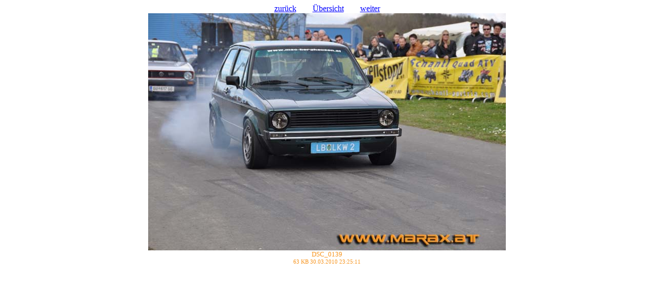

--- FILE ---
content_type: text/html
request_url: http://www.marax.at/events/10/speedrace1/index-DSC_0139jpg.htm
body_size: 1284
content:
<!DOCTYPE HTML PUBLIC "-//W3C//DTD HTML 4.01 Transitional//EN" "http://www.w3.org/TR/html4/loose.dtd">
<!-- Diese Seite wurde mit BilderGalerie V. 2.6.1.1 (www.kuehnsoft.de) erstellt. -->
<html>
<head>
  <meta name="generator" content="Michael Kuehns BilderGalerie (www.kuehnsoft.de)">
  <meta http-equiv="content-type" content="text/html; charset=ISO-8859-1">
  <meta name="date" content="2010-03-30">
  <meta name="author" content="Marax">
  <meta name="keywords" content="Autotreffen, Events, Veranstaltungen, Car, Auto,BilderGalerieMKSoftware">
  <meta name="robots" content="index">
  <meta name="robots" content="follow">
  <link rel="stylesheet" type="text/css" href="index.css">
  <title>Speedrace Fehring - 28.03.10</title>
</head>
<body id="einzelbild">
<div id="navieinzelbild"><a href="index-DSC_0138jpg.htm">zur&uuml;ck</a><a href="index.htm">&Uuml;bersicht</a><a href="index-DSC_0140jpg.htm">weiter</a></div>
<div id="grossbild">
    <img src="big/DSC_0139.jpg" width="700" height="465" alt="DSC_0139.jpg" title="DSC_0139.jpg  700x465  63 KB">
</div>
<div class="beschr"><span class="gr">DSC_0139<br><span class="kl">63&nbsp;KB 30.03.2010 23:25:11</span></span></div>

</body>
</html>
<!-- Diese Seite wurde mit BilderGalerie V. 2.6.1.1 (www.kuehnsoft.de) erstellt. -->
